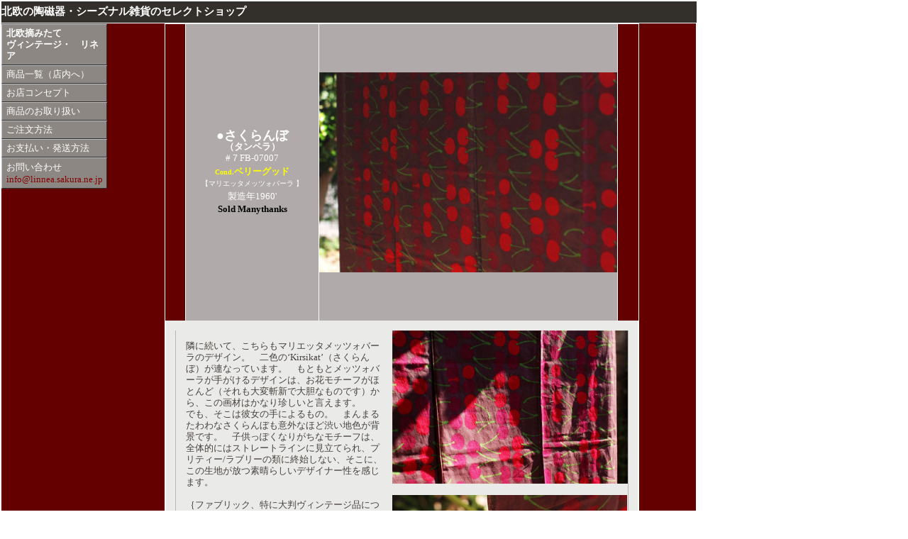

--- FILE ---
content_type: text/html
request_url: http://linnea-jp.com/G-9.html
body_size: 11672
content:
<!DOCTYPE HTML PUBLIC "-//W3C//DTD HTML 4.01 Transitional//EN">
<html><head>
<META http-equiv="Content-Type" content="text/html; charset=Shift_JIS">
<META http-equiv="Content-Style-Type" content="text/css">
<META name="GENERATOR" content="IBM WebSphere Studio Homepage Builder Version 10.0.0.0 for Windows"><title>北欧ヴィンテージ　テキスタイル　布　生地　タンペラ　Tampella　フィンランド</title>

<link rel="stylesheet" href="G-7_files/hpb9tm10_6.css" type="text/css" id="hpb9tm10_6"></head>
<body text="#000000">
<table class="hpb-head" id="_HPB_LAYOUT_H" border="0" cellpadding="0" cellspacing="0" width="990">
  <tbody>
    <tr>
      <td class="hpb-head-cell1" height="30" width="980">北欧の陶磁器・シーズナル雑貨のセレクトショップ<a name="Top1"></a></td>
      <td width="10"><a href="#skip_link"><img src="G-7_files/c8.gif" alt="本文へジャンプ" border="0" height="1" width="1"></a></td>
    </tr>
  </tbody>
</table>
<table class="hpb-main" id="_HPB_LAYOUTTABLE_06" border="0" cellpadding="0" cellspacing="0" width="979">
  <tbody>
    <tr>
      <td class="hpb-side-cell3" id="_HPB_LAYOUT_LMV0" height="965" valign="top" width="150">
      <table class="hpb-vmenu1" id="_HPB_LINK_MENU_TABLE_01" border="0" cellpadding="0" cellspacing="0">
        <tbody>
          <tr>
            <td class="hpb-vmenu1-head" height="1"><img src="index_files/c8.gif" alt="" border="0" height="1" width="1"></td>
          </tr>
          <tr>
            <td class="hpb-vmenu1-plain"><a href="index.html" class="hpb-vmenu1-link0">北欧<font size="-1">摘みたて</font><br>
            ヴィンテージ・　リネア</a></td>
          </tr>
          <tr>
            <td class="hpb-vmenu1-idle1"><a href="sub1.html" class="hpb-vmenu1-link1">商品一覧（店内へ）</a></td>
          </tr>
          <tr>
            <td class="hpb-vmenu1-idle1"><a href="sub2.html" class="hpb-vmenu1-link1">お店コンセプト</a></td>
          </tr>
          <tr>
            <td class="hpb-vmenu1-idle1"><a href="sub3.html" class="hpb-vmenu1-link1">商品のお取り扱い</a></td>
          </tr>
          <tr>
            <td class="hpb-vmenu1-idle1"><a href="sub4.html" class="hpb-vmenu1-link1">ご注文方法</a></td>
          </tr>
          <tr>
            <td class="hpb-vmenu1-idle1"><a href="sub5.html" class="hpb-vmenu1-link1">お支払い・発送方法</a></td>
          </tr>
          <tr>
            <td class="hpb-vmenu1-idle1"><font size="-1">お問い合わせ</font><font color="#ff8000" size="-1"><a href="mailto:info@linnea.sakura.ne.jp">info@linnea.sakura.ne.jp</a></font></td>
          </tr>
          <tr>
            <td class="hpb-vmenu1-foot" height="1"><img src="index_files/c8.gif" alt="" border="0" height="1" width="1"></td>
          </tr>
        </tbody>
      </table>
      </td>
      <td class="hpb-cnt-cell3-x" align="center" height="965" valign="middle" width="830">
      <table class="hpb-lb-tb1" align="center" border="0" cellpadding="0" cellspacing="0">
        <tbody>
          <tr>
            <td class="hpb-cnt-cell3-x" id="_HPB_LAYOUT_CONTENTS" align="left" height="960" valign="top" width="642">
            <TABLE class="hpb-lb-tb1" align="center" border="0" cellpadding="0" cellspacing="0" width="699">
              <tbody>
                <tr>
                  <TD class="hpb-lb-tb1-cell1" align="center" valign="middle" height="418" width="192"><b><font size="+1"><font color="#ffffff" size="+1">●さくらんぼ<br>
                  </font><font color="#ffffff" size="-1">（タンペラ）<br>
                  </font></font></b><font color="#ffffff" size="-1">#７FB-07007</font><font size="+1"><font color="#ffffff" size="+1"><font color="#cc00cc" size="-2"><font size="-2"><br>
                  </font></font></font></font><font color="#009999"><b><font size="+1"><font color="#ffff00" size="+1"><font color="#ffff00" size="-2"><font color="#ffff00" size="-2">Cond.</font></font><font color="#ffff00" size="-1">ベリーグッド</font><font color="#ffff00"><br>
                  </font></font></font></b></font><font size="+1"><font color="#ffffff" size="-1"><font size="-2">【マリエッタメッツォバーラ 】</font><br>
                  製造年1960'</font></font><b><font size="+1"><font color="#ffffff" size="+1"><br>
                  </font><font color="#ffffff" size="+0"><font color="#000000" size="-1">Sold Manythanks</font></font></font></b><b><font size="+1"><font color="#ffffff" size="+1"><br>
                  </font></font></b></TD>
                  <TD class="hpb-lb-tb1-cell2" align="right" height="418" width="407"><IMG src="G-9_files/KirsikatSoto2.JPG" width="420" height="282" border="0"></TD>
                </tr>
              </tbody>
            </TABLE>
            <table class="hpb-lb-tb1" align="center" border="0" cellpadding="0" cellspacing="0" width="712">
              <tbody>
                <tr>
                  <td colspan="2" class="hpb-lb-tb1-cell3" height="589" width="582"><br>
                  <table class="hpb-dp-tb1" border="0" cellpadding="0" cellspacing="0" width="594">
                    <tbody>
                      <tr>
                        <td class="hpb-dp-tb1-cell1" align="left" height="485" valign="top" width="270">隣に続いて、こちらもマリエッタメッツォバーラのデザイン。　二色の‘Kirsikat’（さくらんぼ）が連なっています。　もともとメッツォバーラが手がけるデザインは、お花モチーフがほとんど（それも大変斬新で大胆なものです）から、この画材はかなり珍しいと言えます。<BR>
                        でも、そこは彼女の手によるもの。　まんまる たわわなさくらんぼも意外なほど渋い地色が背景です。　子供っぽくなりがちなモチーフは、全体的にはストレートラインに見立てられ、プリティー/ラブリーの類に終始しない、そこに、この生地が放つ素晴らしいデザイナー性を感じます。<BR>
                        <br>
                        ｛ファブリック、特に大判ヴィンテージ品については、お手にとってのショッピングではございませんので、色・質感をなるべくお伝えできるよう、写真を多めにしております。　プラス
                        記述でも詳細を努めたいと思います。｝<br>
                        上3枚は、屋外で撮ったもので、陽当たり・陰と併せてご覧いただけますし、全体のバランスや鮮やかさがおわかりいただけます。　下2枚は、室内の撮影です。　お色味は、<U>地色に関しては一番下の写真</U>が、より実物に忠実です。　地色は、グレイがかった落ち着いた紫で、なんとも不思議な色です。　さくらんぼ部分は、撮影ではなかなか実物どおりいかないのですが、とても濃いピンクと、赤紫の2色です。　また、実際は枝のグリーン部が結構きいています。　ふちに関しては、こちらは丁寧に1cmほどずつ縫製されています。<br>
                        <BR>
                        <FONT color="#009999" size="-1"><B>素材：　</B></FONT><FONT color="#009999">軽くも重くもない、ミディアムの重量のコットン。</FONT><br>
                        <font color="#009999" size="-1"><b>Cond.</b></font><font color="#009999">　切れ・よごれ・色あせ等のダメージなしのベリーグッドな状態。　地色は、和にも通じる色...例えば竹久夢二の描く女性像の着物の色のようです。　リアルヴィンテージです。　<b><br>
                        <br>
                        Size:　約　幅128cm　長さ227cm　<br>
                        </b></font><b><font color="#990000"><br>
                        </font></b><br>
                        <img src="G-7_files/a_line008.gif" border="0" height="1" width="277"><br>
                        <b><font size="+1"><font color="#666666"><img src="G-7_files/a_line008.gif" border="0" height="1" width="277"><br>
                        <br>
                        　</font></font></b><font color="#000000"><b><font size="+1">　　　　●さくらんぼ<br>
                        </font>　　　　　　　　　　（タンペラ）</b><br>
                        　　　　　　　　　　<font color="#000000" size="+1"><font color="#000000" size="-1">#７FB-07007</font></font></font><font color="#ff0000"><font color="#ff0000"><br>
                        </font></font><font color="#000000" size="-1"><b>　　　　&nbsp;&nbsp;&nbsp;&nbsp;&nbsp;&nbsp;&nbsp;&nbsp;</b></font><br>
                        <hr size="4" width="260">
                        <BR>
                        <BR>
                        <BR>
                        <BR>
                        <BR>
                        <BR>
                        <BR>
                        <BR>
                        <BR>
                        <BR>
                        <BR>
                        <BR>
                        <BR>
                        <BR>
                        <BR>
                        <BR>
                        <BR>
                        <BR>
                        <BR>
                        <br>
                        　　　　　　　　　　　<br>
                        　　　　　　<a href="#Top1"><img src="G-7_files/gbv80.jpe" border="0" height="54" width="75"></a> <a href="sub1-G.html#Shinsetu"><img src="G-7_files/uhgbv80.jpe" border="0" height="54" width="80"></a></td>
                        <td class="hpb-dp-tb1-cell2" align="center" height="485" valign="top" width="277"><IMG src="G-9_files/KirsikatSoto3.JPG" width="332" height="216" border="0"><br>
                        <br>
                        <IMG src="G-9_files/KirsikatSoto5.JPG" width="331" height="222" border="0"><br>
                        このように（向こう側）<BR>
                        1cmくらいのふち縫いがなされています<br>
                        <IMG src="G-9_files/KirsikatRoom.JPG" width="330" height="211" border="0"><br>
                        たなの上にかけてみたら、なんだか<BR>
                        ケーキみたいになりました<BR>
                        <IMG src="G-9_files/KirsikatRoomUp.JPG" width="329" height="221" border="0"><BR>
                        <BR>
                        <IMG src="G-9_files/KirsikatLogo.JPG" width="332" height="160" border="0"><BR>
                        `Kirsikat' Metsovaara design Made in Finland<BR>
                        この地色がほぼ実物と同じです</td>
                      </tr>
                    </tbody>
                  </table>
                  <font color="#009999">＊当店商品の中には、生産から半世紀ほどたっているものもあります。すべてが数10年前に生産された「アンティーク/ユーズド」品であることをご承知の上ご購入ください。<br>
                  </font><font color="#0000ff">＊新品であっても、いちどフィンランドのベンダーを介しているため、厳密にはユーズドの扱いとなります。<br>
                  </font><font color="#009999">＊状態の説明について、よく調べた上なるべく詳細を努めていますが、記載以外にも目立たない程度のヨゴレ、使用感などがある場合があります。<br>
                  </font><font color="#0000ff">＊サイズは正確さを努めていますが、厳密には誤差がある場合もあります。<br>
                  </font><font color="#009999">＊すべての製品はペット・スモークドフリーの環境下で保管されています。<br>
                  </font><font color="#0000ff">＊ご使用のPC環境などにより実際の色味と異なる場合がございます。</font><br>
                  <hr align="left" size="4" width="580">
                  <a name="underline"></a><font color="#009999"><a href="index.html"><img src="G-7_files/z80.jpe" border="0" height="57" width="80"></a>　<A href="G-8.html"><img src="G-7_files/80_002.jpe" border="0" height="57" width="70"></A></font> <A href="G-3.html"><IMG src="G-9_files/NextButton.JPG" width="70" height="57" border="0"></A>　<img src="G-7_files/O80.jpe" border="0" height="58" width="70">　</td>
                </tr>
              </tbody>
            </table>
            </td>
          </tr>
        </tbody>
      </table>
      </td>
    </tr>
    <tr>
      <td class="hpb-side-cell4" height="18" valign="top">&#160;</td>
      <td class="hpb-cnt-cell4" valign="top" width="830">&#160;</td>
    </tr>
  </tbody>
</table>
</body></html>

--- FILE ---
content_type: text/css
request_url: http://linnea-jp.com/G-7_files/hpb9tm10_6.css
body_size: 24493
content:
/*- themeid=hpb9tm10_6; --------------------------------*/
/*-------------------- body --------------------*/

.hpb-body1 {
	color: #47413D;
	font-size: 80%;
}

.hpb-body2 {
	color: #444444;
}

.hpb-body3 {
	color: #444444;
	font-size: 80%;
}

.hpb-body4 {
	color: #FFFFFF;
	font-size: 205%;
	font-style: normal;
	line-height: 22px;
	font-weight: normal;
	font-variant: normal;
}

.hpb-body5 {
}

/*-------------------- bullet --------------------*/

.hpb-bul1 {
	color: #cc6600;
}

.hpb-bul2 {
	color: #cc6600;
	font-size: 80%;
}

/*-------------------- maintable --------------------*/

.hpb-main {
}

/*-------------------- contents --------------------*/

.hpb-cnt-cell1 {
	color: #FFFFFF;
	background-color: #8C8782;
	font-size: 80%;
	border-top: 1px solid #FFFFFF;
	border-bottom: 1px solid #303030;
}

.hpb-cnt-cell2 {
	background: #BBB8B3;

}

.hpb-cnt-cell3 {
	color: #47413D;
	font-size: 80%;
	background: #EAEAE8;

}

.hpb-cnt-cell3-x {
	color: #47413D;
	font-size: 80%;
	background: #640000;
	border-top: 1px solid #FFFFFF;
	border-bottom: 1px solid #FFFFFF;


}

.hpb-cnt-cell4 {
	font-size: 80%;
	background: #424531;

}

.hpb-cnt-cell5 {
	color: #47413D;
	font-size: 80%;
	line-height: 20px;
	background: #EAEAE8;
}

.hpb-cnt-cell6 {
	color: #47413D;
	font-size: 80%;
	background: #EAEAE8;
}

.hpb-cnt-cell7 {
	background: #EAEAE8;
}

.hpb-cnt-tb-cell1 {
	color: #47413D;
	border-color: #BAB5B4 #BAB5B4 #BAB5B4 #BAB5B4;
	border-style: solid solid solid solid;
	border-width: 0px 1px 1px 0px;
	font-size: 80%;
	background: #E0DDD8;

}

.hpb-cnt-tb-cell2 {
	color: #47413D;
	border-color: #BAB5B4 #BAB5B4 #BAB5B4 #BAB5B4;
	border-style: solid solid solid solid;
	border-width: 0px 1px 1px 0px;
	font-size: 80%;
}

.hpb-cnt-tb-cell3 {
	color: #47413D;
	background: #E0DDD8;
	border-color: #BAB5B4 #BAB5B4 #BAB5B4 #BAB5B4;
	border-style: solid solid solid solid;
	border-width: 0px 0px 0px 0px;
	font-size: 80%;
}

.hpb-cnt-tb-cell4 {
	color: #47413D;
	border-color: #BAB5B4 #BAB5B4 #BAB5B4 #BAB5B4;
	border-style: solid solid solid solid;
	border-width: 0px 0px 0px 0px;
	font-size: 80%;
}

.hpb-cnt-tb-cell5 {
	color: #47413D;
	border-color: #BAB5B4 #BAB5B4 #BAB5B4 #BAB5B4;
	border-style: solid solid solid solid;
	border-width: 0px 0px 1px 0px;
	font-size: 80%;
}

/*-------------------- design table --------------------*/

.hpb-cnt-tb-th1 {
	color: #47413D;
	border-color: #BAB5B4 #BAB5B4 #BAB5B4 #BAB5B4;
	border-style: solid solid solid solid;
	border-width: 0px 1px 1px 0px;
	font-size: 80%;
	background: #D0CDCC;

}

.hpb-cnt-tb-th2 {
	color: #47413D;
	background: #D0CDCC;
	border-color: #BAB5B4 #BAB5B4 #BAB5B4 #BAB5B4;
	border-style: solid solid solid solid;
	border-width: 0px 0px 0px 0px;
	font-size: 80%;
}

.hpb-cnt-tb1 {
	border-color: #BAB5B4 #BAB5B4 #BAB5B4 #BAB5B4;
	border-style: solid solid solid solid;
	border-width: 1px 0px 0px 1px;
}

.hpb-cnt-tb2 {
	border-color: #BAB5B4 #BAB5B4 #BAB5B4 #BAB5B4;
	border-style: solid solid solid solid;
	border-width: 1px 1px 1px 1px;
}

.hpb-cnt-tb3 {
	border-color: #BAB5B4 #BAB5B4 #BAB5B4 #BAB5B4;
	border-style: solid solid solid solid;
	border-width: 0px 0px 0px 0px;
}

/*-------------------- column --------------------*/

.hpb-colm0 {
}

.hpb-colm0-cell1 {
	color: #47413D;
	padding-top: 2px;
	padding-right: 2px;
	padding-bottom: 2px;
	padding-left: 2px;
	font-size: 80%;
	font-weight: bold;
}

.hpb-colm0-cell2 {
	color: #47413D;
	font-size: 80%;
}

.hpb-colm1 {
}

.hpb-colm1-cell1 {
	color: #47413D;
	background: #D0CDCC;
	border-color: #BAB5B4 #BAB5B4 #BAB5B4 #BAB5B4;
	border-style: solid solid solid solid;
	border-width: 1px 1px 1px 1px;
	font-size: 80%;
	font-weight: bold;
}

.hpb-colm1-cell2 {
	color: #47413D;
	border-color: #BAB5B4 #BAB5B4 #BAB5B4 #BAB5B4;
	border-style: solid solid solid solid;
	border-width: 0px 1px 1px 1px;
	margin-top: 0px;
	margin-right: 0px;
	margin-bottom: 0px;
	margin-left: 5px;
	font-size: 80%;
}

.hpb-colm2 {
}

.hpb-colm2-cell1 {
	color: #47413D;
	font-size: 80%;
	font-weight: bold;
	border-right: 1px solid #BAB5B4;
	border-bottom: 1px solid #BAB5B4;
	padding: 2px;

}


.hpb-colm2-cell2 {
	color: #47413D;
	font-size: 80%;
	border-right: 1px solid #BAB5B4;
	border-bottom: 1px solid #BAB5B4;
	line-height: 20px;
	padding-top: 7px;
	padding-bottom: 7px;
	padding-right: 2px;
	padding-left: 2px;
}

/*-------------------- head --------------------*/

.hpb-head {
}

.hpb-head-cell1 {
	color: #ffffff;
	font-size: 95%;
	font-weight: bold;
	background: #332F2B;

}

.hpb-head-cell2 {
	color: #FFFFFF;
	background: #B0ABAA;

}

.hpb-head-tb1 {
}

.hpb-head-tb1-cell1 {
	color: #FFFFFF;

}

.hpb-head-tb1-cell2 {
	color: #ffffff;
	font-size: 80%;
}

/*-------------------- horizontal rule --------------------*/

.hpb-hr01 {
	margin-top: 7px;
	margin-right: 0px;
	margin-bottom: 7px;
	margin-left: 0px;
}

.hpb-hr01-cell1 {
	font-size: 80%;
	font-weight: bold;
	border-top: 1px dotted #BAB5B4;
}

.hpb-hr02 {
}

.hpb-hr02-cell1 {
	border-bottom: 1px solid #BAB5B4;

}

.hpb-hr02-cell2 {
	border-bottom: 1px dashed #BAB5B4;



}
.hpb-hr02-cell3 {
}

/*-------------------- list --------------------*/

.hpb-list1 {
	color: #47413D;
	margin-top: 0px;
	margin-right: 0px;
	margin-bottom: 0px;
	margin-left: 16px;
	list-style-image : url(hpb_bul_circle01.gif);
	list-style-position: outside;
	list-style-type: none;
}

/*-------------------- side --------------------*/

.hpb-side-cell1 {
	color: #FFFFFF;
	background-color: #8C8782;
	font-size: 80%;
	border-top: 1px solid #FFFFFF;
	border-bottom: 1px solid #303030;
}

.hpb-side-cell2 {
	background: #BBB8B3;

}

.hpb-side-cell3 {
	font-size: 80%;
	border-top-width: 1px;
	border-top-style: solid;
	border-top-color: #FFFFFF;
	border-bottom-width: 1px;
	border-bottom-style: solid;
	border-bottom-color: #FFFFFF;
	background: #640000;
	color: #FFFFFF;

}

.hpb-side-cell4 {
	background: #424531;

}

.hpb-side-tb1 {
}

.hpb-side-tb1-cell1 {
}

.hpb-side-tb1-cell2 {
}

.hpb-side-tb1-cell3 {
}

.hpb-side-tb1-cell4 {
}

.hpb-side-tb1-cell5 {
}

.hpb-side-tb1-cell6 {
}

.hpb-side-tb1-cell7 {
}

/*-------------------- subhead --------------------*/

.hpb-subh01 {
	margin: 0px 0px 7px;
	padding: 3px 0px 0px 7px;
}

.hpb-subh01-cell1 {
	font-size: 80%;
	font-weight: bold;
	background: #BAB5B4;
	color: #FFFFFF;
}

.hpb-subh02 {
}

.hpb-subh02-cell1 {
	font-size: 80%;
	font-weight: bold;
	background: #B0ABAA;
	border: none;
	padding: 3px 3px 3px 7px;
	color: #FFFFFF;
}

.hpb-subh02-cell2 {
	font-size: 80%;
	font-weight: bold;
	background: #B0ABAA;
	padding: 3px 3px 3px 7px;
	color: #FFFFFF;
}

.hpb-subh02-cell3 {
	color: #FFFFFF;
	font-size: 80%;
	font-weight: bold;
	background: #B0ABAA;
	padding: 3px 7px 3px 3px;
}

.hpb-subh02-cell4 {
	font-size: 80%;
	font-weight: bold;
	background-image : url(hpb_i_subh_01.gif);
	background-repeat: no-repeat;
	background-position: left center;
	padding: 3px 3px 3px 20px;
	border-right: 1px solid #BAB5B4;
	border-bottom: 1px solid #BAB5B4;
}

.hpb-subh02-cell5 {
}

.hpb-subh02-cell6 {
}

/*-------------------- layout base --------------------*/

.hpb-lb-tb1 {
	width: 610px;
	background: #FFFFFF;
	border-top: 0px none;
	border-right: 1px solid #FFFFFF;
	border-bottom: 0px none;
	border-left: 1px solid #FFFFFF;
}

.hpb-lb-tb1-cell1 {
	font-size: 80%;
	line-height: 16px;
	color: #FFFFFF;
	padding: 14px;
	width: 204px;
	background: #B0ABAA;
}

.hpb-lb-tb1-cell2 {
	width: 406px;
	border-left: 1px solid #FFFFFF;
	background: #B0ABAA;
}

.hpb-lb-tb1-cell3 {
	font-size: 80%;
	line-height: 14px;
	padding-left: 13px;
	padding-right: 13px;
	background: #EAEAE8;
}

.hpb-lb-tb1-cell4 {
	font-size: 100%;
	font-weight: bold;
	line-height: 16px;
	color: #FFFFFF;
	padding: 13px 14px;
	background: #B0ABAA;

}

.hpb-lb-tb1-cell5 {
	font-size: 80%;
	line-height: 16px;
	padding: 14px 12px 14px 13px;


}

.hpb-lb-tb1-cell6 {
	font-size: 80%;
	line-height: 14px;

}

.hpb-lb-tb1-cell7 {
}

.hpb-lb-tb1-cell8 {
}

.hpb-lb-tb2 {
	width: 453px;
	background: #FFFFFF;
	border-top: 0px none;
	border-right: 1px solid #FFFFFF;
	border-bottom: 0px none;
	border-left: 1px solid #FFFFFF;
}

.hpb-lb-tb2-cell3 {
	font-size: 80%;
	line-height: 14px;
	padding-left: 13px;
	padding-right: 13px;
	background: #EAEAE8;
}

.hpb-lb-tb2-cell4 {
	font-size: 100%;
	font-weight: bold;
	line-height: 16px;
	color: #FFFFFF;
	padding: 13px 14px;
	background: #B0ABAA;
}

.hpb-lb-tb3 {
	width: 603px;
	background: #FFFFFF;
	border-top: 0px none;
	border-right: 1px solid #FFFFFF;
	border-bottom: 0px none;
	border-left: 1px solid #FFFFFF;
}

.hpb-lb-tb3-cell3 {
	font-size: 80%;
	line-height: 14px;
	padding-left: 13px;
	padding-right: 13px;
	background: #EAEAE8;
}

.hpb-lb-tb3-cell4 {
	font-size: 100%;
	font-weight: bold;
	line-height: 16px;
	color: #FFFFFF;
	padding: 13px 14px;
	background: #B0ABAA;
}

/*-------------------- design parts--------------------*/

.hpb-dp-tb1 {
}

.hpb-dp-tb1-cell1 {
	font-size: 80%;
	line-height: 16px;
	padding: 14px;
	border-bottom: 1px solid #BAB5B4;
	border-left: 1px solid #BAB5B4;
}

.hpb-dp-tb1-cell2 {
	font-size: 80%;
	line-height: 16px;
	border-bottom: 1px solid #BAB5B4;
	border-right: 1px solid #BAB5B4;
}

.hpb-dp-tb1-cell3 {
	font-size: 80%;
	line-height: 16px;
	border-bottom: 1px solid #BAB5B4;

}

.hpb-dp-tb1-cell4 {
	font-size: 80%;
	line-height: 16px;
	padding: 14px;
	border-right: 1px solid #BAB5B4;
	border-bottom: 1px solid #BAB5B4;

}

.hpb-dp-tb1-cell5 {
	font-size: 80%;
	line-height: 16px;
	border: 1px dashed #BAB5B4;
}

.hpb-dp-tb2 {
}

.hpb-dp-tb2-cell1 {
	background: #B0ABAA;
	border-right: 1px solid #BAB5B4;
	font-size: 80%;
	line-height: 16px;
	font-weight: bold;
	padding: 10px 7px;
	color: #FFFFFF;
}

.hpb-dp-tb2-cell2 {
	border-right: 1px solid #BAB5B4;
	font-size: 80%;
	line-height: 16px;
	padding-right: 7px;
	padding-left: 7px;
	padding-top: 7px;
}

.hpb-dp-tb2-cell3 {
	font-size: 80%;
	line-height: 16px;
	border-right: 1px solid #BAB5B4;
	padding: 7px 7px 7px 14px;
}

.hpb-dp-tb2-cell4 {
	border-right: 1px solid #BAB5B4;
}

.hpb-dp-tb2-cell5 {
}

.hpb-dp-tb3 {
}

.hpb-dp-tb3-cell1 {
	border: 1px solid #BAB5B4;
}

.hpb-dp-tb3-cell2 {
}

.hpb-dp-tb3-cell3 {
}

.hpb-dp-tb4 {
}

.hpb-dp-tb4-cell1 {
	font-size: 80%;
	line-height: 16px;
	padding: 14px;
	border-bottom: 1px solid #BAB5B4;
	border-left: 1px solid #BAB5B4;
	border-top: 1px solid #BAB5B4;
}

.hpb-dp-tb4-cell2 {
	font-size: 80%;
	line-height: 16px;
	border-bottom: 1px solid #BAB5B4;
	border-right: 1px solid #BAB5B4;
	border-top: 1px solid #BAB5B4;
}

.hpb-dp-tb4-cell3 {
	font-size: 80%;
	line-height: 16px;
	border-bottom: 1px solid #BAB5B4;
	border-left: 1px solid #BAB5B4;
	border-top: 1px solid #BAB5B4;
}

.hpb-dp-tb4-cell4 {
	font-size: 80%;
	line-height: 16px;
	padding: 14px;
	border-bottom: 1px solid #BAB5B4;
	border-right: 1px solid #BAB5B4;
	border-top: 1px solid #BAB5B4;
}

.hpb-dp-tb4-cell5 {
	font-size: 80%;
	line-height: 16px;
	padding: 14px;
}

.hpb-dp-tb4-cell6 {
	font-size: 80%;
	line-height: 16px;
}

.hpb-dp-tb4-cell7 {
	font-size: 80%;
	line-height: 16px;
	padding: 14px;
	border: 1px solid #BAB5B4;
}

.hpb-dp-tb4-cell8 {
	font-size: 80%;
	line-height: 16px;
	padding: 14px;
	border: 1px dashed #BAB5B4;
}

.hpb-dp-tb4-cell9 {
	font-size: 80%;
	line-height: 16px;
	padding: 14px;
}

.hpb-dp-tb4-cell10 {
	font-size: 80%;
	line-height: 16px;
	padding: 14px;
	border-bottom: 1px solid #BAB5B4;

}

.hpb-dp-tb4-cell11 {
	font-size: 80%;
	line-height: 16px;
	border-bottom: 1px solid #BAB5B4;
	border-right: 1px solid #BAB5B4;
}

.hpb-dp-tb4-cell12 {
	font-size: 80%;
	line-height: 16px;
	border-bottom: 1px solid #BAB5B4;
	border-left: 1px solid #BAB5B4;
}

.hpb-dp-tb4-cell13 {
	font-size: 80%;
	line-height: 16px;
	padding: 14px;
	border-right: 1px solid #BAB5B4;
	border-bottom: 1px solid #BAB5B4;
}

.hpb-dp-tb4-cell14 {
	font-size: 80%;
	line-height: 16px;
	padding: 14px;
	border-bottom: 1px solid #BAB5B4;
	border-left: 1px solid #BAB5B4;
}

.hpb-dp-tb5 {
}

.hpb-dp-tb5-cell1 {
	font-size: 80%;
	line-height: 16px;
	border-right: 1px solid #BAB5B4;
	border-bottom: 1px solid #BAB5B4;
	padding-right: 7px;
	padding-bottom: 7px;
	padding-left: 7px;
}

.hpb-dp-tb5-cell2 {
	font-size: 80%;
	line-height: 16px;
}

.hpb-dp-tb5-cell3 {
}

.hpb-dp-tb5-cell4 {
}

.hpb-dp-tb5-cell5 {
	font-size: 80%;
	line-height: 16px;
	padding-top: 14px;
	padding-bottom: 14px;
}

/*-------------------- calendar --------------------*/

.hpb-ca-tb1 {
}

.hpb-ca-tb1-cell1 {
	background: #880000;
	color: #FFFFFF;
	font-size: 80%;
	border-top: 1px solid #FFFFFF;
}

.hpb-ca-tb1-cell2 {
	font-size: 80%;
	background: #8C8782;
	font-weight: bold;
	color: #FFFFFF;
	border-left: 1px solid #FFFFFF;
	border-top: 1px solid #FFFFFF;
}

.hpb-ca-tb1-cell3 {
	font-size: 80%;
	background: #8C8782;
	font-weight: bold;
	color: #FFFFFF;
	border-left: 1px solid #FFFFFF;
	border-top: 1px solid #FFFFFF;
}

.hpb-ca-tb1-cell4 {
	font-size: 80%;
	border-bottom: 1px solid #BAB5B4;
	border-left: 1px solid #BAB5B4;
}

.hpb-ca-tb1-cell5 {
	font-size: 80%;
	border-bottom: 1px solid #BAB5B4;
	border-left: 1px solid #BAB5B4;
	height: 85px;
}

.hpb-ca-tb1-cell6 {
	font-size: 80%;
	border-bottom: 1px solid #BAB5B4;
	border-left: 1px solid #BAB5B4;
	height: 85px;
	border-right: 1px solid #BAB5B4;
}

.hpb-ca-tb1-cell7 {
}

.hpb-ca-tb1-cell8 {
}

.hpb-ca-tb1-cell9 {
}

.hpb-ca-tb1-cell10 {
}

.hpb-ca-tb1-cell11 {
}

.hpb-ca-tb1-cell12 {
}

.hpb-ca-tb1-cell13 {
}

.hpb-ca-tb1-cell14 {
}

.hpb-ca-tb1-cell15 {
}

.hpb-ca-tb1-cell16 {
}

.hpb-ca-tb1-cell17 {
}

.hpb-ca-tb1-cell18 {
}

.hpb-ca-tb1-cell19 {
}

.hpb-ca-tb1-cell20 {
}

.hpb-ca-tb1-cell21 {
}

.hpb-ca-tb1-cell22 {
}

.hpb-ca-tb2 {
}

.hpb-ca-tb2-cell1 {
	font-size: 80%;
	font-weight: bold;
	color: #880000;
}

.hpb-ca-tb2-cell2 {
	font-size: 80%;
	font-weight: bold;
	color: #8C8782;
}

.hpb-ca-tb2-cell3 {
	font-size: 80%;
	font-weight: bold;
	color: #5862B6;
}

.hpb-ca-tb2-cell4 {
}

.hpb-ca-tb2-cell5 {
}

.hpb-ca-tb2-cell6 {
}

.hpb-ca-tb2-cell7 {
}

.hpb-ca-tb2-cell8 {
}

.hpb-ca-tb2-cell9 {
}

.hpb-ca-tb3 {
}

.hpb-ca-tb3-cell1 {
	background-image : url(hpb_i_ca01.gif);
	background-repeat: no-repeat;
	background-position: right bottom;
}

.hpb-ca-tb3-cell2 {
}

.hpb-ca-tb3-cell3 {
}

/*-------------------- Schedule --------------------*/

.hpb-sc-tb1 {
}

.hpb-sc-tb1-cell1 {
	background: #8C8782;
	color: #FFFFFF;
	font-size: 80%;
	border-top: 1px solid #FFFFFF;
}

.hpb-sc-tb1-cell2 {
	font-size: 80%;
	background: #880000;
	font-weight: bold;
	color: #FFFFFF;
	border-left: 1px solid #FFFFFF;
	border-top: 1px solid #FFFFFF;
}

.hpb-sc-tb1-cell3 {
	font-size: 80%;
	background: #8C8782;
	font-weight: bold;
	color: #FFFFFF;
	border-left: 1px solid #FFFFFF;
	border-top: 1px solid #FFFFFF;
}

.hpb-sc-tb1-cell4 {
	font-size: 80%;
	border-bottom: 1px solid #BAB5B4;
	font-weight: bold;
}

.hpb-sc-tb1-cell5 {
	font-size: 80%;
	border-bottom: 1px solid #BAB5B4;
	height: 30px;
	font-weight: bold;
	color: #8C8782;
}

.hpb-sc-tb1-cell6 {
	font-size: 80%;
	border-bottom: 1px solid #BAB5B4;
	height: 30px;
	font-weight: bold;
	color: #880000;
}

.hpb-sc-tb1-cell7 {
	font-size: 80%;
	border-bottom: 1px solid #BAB5B4;
	height: 30px;
}

.hpb-sc-tb1-cell8 {
}

.hpb-sc-tb1-cell9 {
}

.hpb-sc-tb1-cell10 {
}

/*-------------------- Links --------------------*/

.hpb-li-tb1 {
}

.hpb-li-tb1-cell1 {
	font-size: 80%;
	padding-top: 7px;
	padding-bottom: 7px;
    border-bottom: 1px solid #BAB5B4;
}

.hpb-li-tb1-cell2 {
	font-size: 80%;
	padding-top: 7px;
	padding-bottom: 7px;
	padding-left: 3px;
	border-bottom: 1px solid #BAB5B4;
}

.hpb-li-tb1-cell3 {
}

/*-------------------- vertical menu --------------------*/

.hpb-vmenu1 {
	width: 100%;
}

.hpb-vmenu1-head {
	background: #393939;

}

.hpb-vmenu1-foot{
}

.hpb-vmenu1-hil {
	color: #FFFFFF;
	font-size: 80%;
	font-weight: bold;
	border-right-width: 1px;
	border-bottom-width: 1px;
	border-right-style: solid;
	border-bottom-style: solid;
	border-bottom-color: #303030;
	border-right-color: #303030;
	border-top-width: 1px;
	border-left-width: 1px;
	border-top-style: solid;
	border-left-style: solid;
	border-top-color: #BCBCBC;
	border-left-color: #BCBCBC;
	padding: 4px 2px 4px 6px;
	background: #726D69;

}

.hpb-vmenu1-plain {
	color: #FFFFFF;
	border-right-width: 1px;
	border-bottom-width: 1px;
	border-right-style: solid;
	border-bottom-style: solid;
	border-bottom-color: #303030;
	border-right-color: #303030;
	border-top-width: 1px;
	border-left-width: 1px;
	border-top-style: solid;
	border-left-style: solid;
	border-top-color: #BCBCBC;
	border-left-color: #BCBCBC;
	font-size: 80%;
	padding: 4px 2px 4px 6px;
	font-weight: bold;
	background: #8C8782;
}

.hpb-vmenu1-idle1 {
	color: #FFFFFF;
	border-right-width: 1px;
	border-bottom-width: 1px;
	border-right-style: solid;
	border-bottom-style: solid;
	border-bottom-color: #303030;
	border-right-color: #303030;
	border-top-width: 1px;
	border-left-width: 1px;
	border-top-style: solid;
	border-left-style: solid;
	border-top-color: #BCBCBC;
	border-left-color: #BCBCBC;
	padding: 4px 2px 4px 6px;
	background: #8C8782;
}

.hpb-vmenu1-idle2 {
	color: #FFFFFF;
	border-right-width: 1px;
	border-bottom-width: 1px;
	border-right-style: solid;
	border-bottom-style: solid;
	border-bottom-color: #303030;
	border-right-color: #303030;
	border-top-width: 1px;
	border-left-width: 1px;
	border-top-style: solid;
	border-left-style: solid;
	border-top-color: #BCBCBC;
	border-left-color: #BCBCBC;
	padding: 4px 2px 4px 19px;
	background: #8C8782;
	background-image : url(hpb_i_square01.gif);
	background-repeat: no-repeat;
	background-position: left center;
}

.hpb-vmenu1-link0:link {
	text-decoration: none;
	color: #FFFFFF;
}

.hpb-vmenu1-link0:visited {
	color: #FFFFFF;
	text-decoration: none;
}

.hpb-vmenu1-link0:hover {
	color: #FFFFFF;
	text-decoration: underline;

}

.hpb-vmenu1-link1:link {
	color: #FFFFFF;
	font-size: 80%;
	text-decoration: none;
}

.hpb-vmenu1-link1:visited {
	color: #FFFFFF;
	font-size: 80%;
	text-decoration: none;
}

.hpb-vmenu1-link1:hover {
	color: #FFFFFF;
	font-size: 80%;
	text-decoration: underline;
}

.hpb-vmenu1-link2:link {
	color: #FFFFFF;
	font-size: 80%;
	text-decoration: none;
}

.hpb-vmenu1-link2:visited {
	color: #FFFFFF;
	font-size: 80%;
	text-decoration: none;
}

.hpb-vmenu1-link2:hover {
	color: #FFFFFF;
	font-size: 80%;
	text-decoration: underline;
}

/*-------------------- horizontal menu --------------------*/

.hpb-hmenu1 {
}

.hpb-hmenu1-hil {
	font-size: 80%;
	color: #FFFFFF;
	font-weight: bold;
	padding-right: 13px;
	padding-left: 13px;
}

.hpb-hmenu1-plain {
	font-size: 80%;
	color: #FFFFFF;
	padding-right: 13px;
	padding-left: 13px;
}

.hpb-hmenu1-idle1 {
	padding-right: 13px;
	padding-left: 13px;
}

.hpb-hmenu1-idle2 {
	padding-right: 13px;
	padding-left: 13px;
	background-image : url(hpb_i_square02.gif);
	background-repeat: no-repeat;
	background-position: left center;
}

.hpb-hmenu1-link0:link {
	color: #FFFFFF;
	text-decoration: none;

}

.hpb-hmenu1-link0:visited {
	color: #FFFFFF;
	text-decoration: none;

}

.hpb-hmenu1-link0:hover {
	color: #FFFFFF;
	text-decoration: underline;

}

.hpb-hmenu1-link1:link {
	color: #FFFFFF;
	text-decoration: none;
	font-weight: normal;
	font-size: 80%;

}

.hpb-hmenu1-link1:visited {
	color: #FFFFFF;
	text-decoration: none;
	font-weight: normal;
	font-size: 80%;


}

.hpb-hmenu1-link1:hover {
	color: #FFFFFF;
	text-decoration: underline;
	font-weight: normal;
	font-size: 80%;


}

.hpb-hmenu1-link2:link {
	color: #FFFFFF;
	text-decoration: none;
	font-weight: normal;
	font-size: 80%;

}

.hpb-hmenu1-link2:visited {
	color: #FFFFFF;
	text-decoration: none;
	font-weight: normal;
	font-size: 80%;

}

.hpb-hmenu1-link2:hover {
	color: #FFFFFF;
	text-decoration: underline;
	font-weight: normal;
	font-size: 80%;

}

.hpb-hmenu2 {
}

.hpb-hmenu2-hil {
	color: #FFFFFF;
	font-size: 70%;
	font-weight: bold;
	padding-right: 10px;
	padding-left: 10px;
}

.hpb-hmenu2-plain {
	padding-right: 10px;
	padding-left: 10px;
	font-size: 70%;
}

.hpb-hmenu2-idle1 {
	padding-right: 10px;
	padding-left: 10px;
	padding-top: 2px;
}

.hpb-hmenu2-idle2 {
	background-image : url(hpb_i_square03.gif);
	background-repeat: no-repeat;
	background-position: left center;
	padding-right: 10px;
	padding-left: 10px;
	padding-top: 2px;
}

.hpb-hmenu2-link0:link {
	color: #FFFFFF;
	font-size: 90%;
	text-decoration: none;
}

.hpb-hmenu2-link0:visited {
	color: #FFFFFF;
	font-size: 90%;
	text-decoration: none;
}

.hpb-hmenu2-link0:hover {
	color: #FFFFFF;
	font-size: 90%;
	text-decoration: underline;
}

.hpb-hmenu2-link1:link {
	color: #FFFFFF;
	font-size: 70%;
	text-decoration: none;
}

.hpb-hmenu2-link1:visited {
	color: #FFFFFF;
	font-size: 70%;
	text-decoration: none;
}

.hpb-hmenu2-link1:hover {
	color: #FFFFFF;
	font-size: 70%;
	text-decoration: underline;
}

.hpb-hmenu2-link2:link {
	color: #FFFFFF;
	font-size: 70%;
	text-decoration: none;
}

.hpb-hmenu2-link2:visited {
	color: #FFFFFF;
	font-size: 70%;
	text-decoration: none;
}

.hpb-hmenu2-link2:hover {
	color: #FFFFFF;
	font-size: 70%;
	text-decoration: underline;
}

/*-------------------- content menu --------------------*/

.hpb-vmenuc1 {
}

.hpb-vmenuc1-hil {
}

.hpb-vmenuc1-plain {
	font-size: 80%;
	padding-top: 3px;
	padding-bottom: 3px;
}

.hpb-vmenuc1-idle1 {
	padding-top: 3px;
	padding-bottom: 3px;
}

.hpb-vmenuc1-idle2 {
	padding-left: 12px;
	padding-top: 3px;
	padding-bottom: 3px;
}

.hpb-vmenuc1-link0:link {
}

.hpb-vmenuc1-link0:visited {
}

.hpb-vmenuc1-link0:hover {
}

.hpb-vmenuc1-link1:link {
	font-size: 80%;
}

.hpb-vmenuc1-link1:visited {
	font-size: 80%;
}

.hpb-vmenuc1-link1:hover {
	font-size: 80%;
}

.hpb-vmenuc1-link2:link {
	font-size: 80%;
}

.hpb-vmenuc1-link2:visited {
	font-size: 80%;
}

.hpb-vmenuc1-link2:hover {
	font-size: 80%;
}

.hpb-hmenuc1 {
}

.hpb-hmenuc1-hil {
}

.hpb-hmenuc1-plain {
	padding-right: 8px;
	padding-left: 8px;
	font-size: 80%;
}

.hpb-hmenuc1-idle1 {
	padding-right: 8px;
	padding-left: 8px;
}

.hpb-hmenuc1-idle2 {
	padding-right: 8px;
	padding-left: 8px;
}

.hpb-hmenuc1-link0:link {
}

.hpb-hmenuc1-link0:visited {
}

.hpb-hmenuc1-link0:hover {
}

.hpb-hmenuc1-link1:link {
	font-size: 80%;
}

.hpb-hmenuc1-link1:visited {
	font-size: 80%;
}

.hpb-hmenuc1-link1:hover {
	font-size: 80%;
}

.hpb-hmenuc1-link2:link {
	font-size: 80%;
}

.hpb-hmenuc1-link2:visited {
	font-size: 80%;
}

.hpb-hmenuc1-link2:hover {
	font-size: 80%;
}

/*-------------------- element type --------------------*/

A:LINK {
	color: #840000;
	text-decoration: none;
	line-height: 16px;

}

A:VISITED {
	color: #840000;
	text-decoration: none;
	line-height: 16px;

}

A:HOVER {
	color: #840000;
	text-decoration: underline;
	line-height: 16px;

}

BODY {
	color: #47413D;
	margin-top: 2px;
	margin-right: 2px;
	margin-bottom: 2px;
	margin-left: 2px;
	font-size: 80%;
	background: #FFFFFF;
}

H1 {
	color: #47413D;
	margin-top: 0px;
	margin-right: 0px;
	margin-bottom: 0px;
	margin-left: 0px;
	font-size: 140%;
	font-weight: bold;
}

H2 {
	color: #47413D;
	margin-top: 0px;
	margin-right: 0px;
	margin-bottom: 0px;
	margin-left: 0px;
	font-size: 135%;
	font-weight: bold;
}

H3 {
	color: #47413D;
	margin-top: 0px;
	margin-right: 0px;
	margin-bottom: 0px;
	margin-left: 0px;
	font-size: 125%;
	font-weight: bold;
}

H4 {
	color: #47413D;
	margin-top: 0px;
	margin-right: 0px;
	margin-bottom: 0px;
	margin-left: 0px;
	font-size: 119%;
	font-weight: bold;
}

H5 {
	color: #47413D;
	margin-top: 0px;
	margin-right: 0px;
	margin-bottom: 0px;
	margin-left: 0px;
	font-size: 110%;
	font-weight: bold;
}

H6 {
	color: #47413D;
	margin-top: 0px;
	margin-right: 0px;
	margin-bottom: 0px;
	margin-left: 0px;
	font-size: 100%;
	font-weight: bold;
	line-height: 16px;
}

ADDRESS {
	color: #9b9b9b;
	margin-top: 8px;
	margin-right: 0px;
	margin-bottom: 8px;
	margin-left: 0px;
}

BLOCKQUOTE {
	color: #9b9b9b;
	margin-top: 8px;
	margin-right: 15px;
	margin-bottom: 8px;
	margin-left: 15px;
}

P {
	color: #47413D;
	margin-top: 0px;
	margin-right: 0px;
	margin-bottom: 0px;
	margin-left: 0px;
	font-weight: normal;
}

PRE {
	color: #9b9b9b;
	margin-top: 8px;
	margin-right: 0px;
	margin-bottom: 8px;
	margin-left: 0px;
}

UL {
	color: #47413D;
	margin-top: 0px;
	margin-right: 0px;
	margin-bottom: 0px;
	margin-left: 16px;
	list-style-image : url(hpb_bul_circle01.gif);
	list-style-position: outside;
	list-style-type: none;
}

TH {
}

SELECT {
	color: #47413D;
	margin-top: 0px;
	margin-right: 0px;
	margin-bottom: 0px;
	margin-left: 0px;
	font-weight: normal;
}
